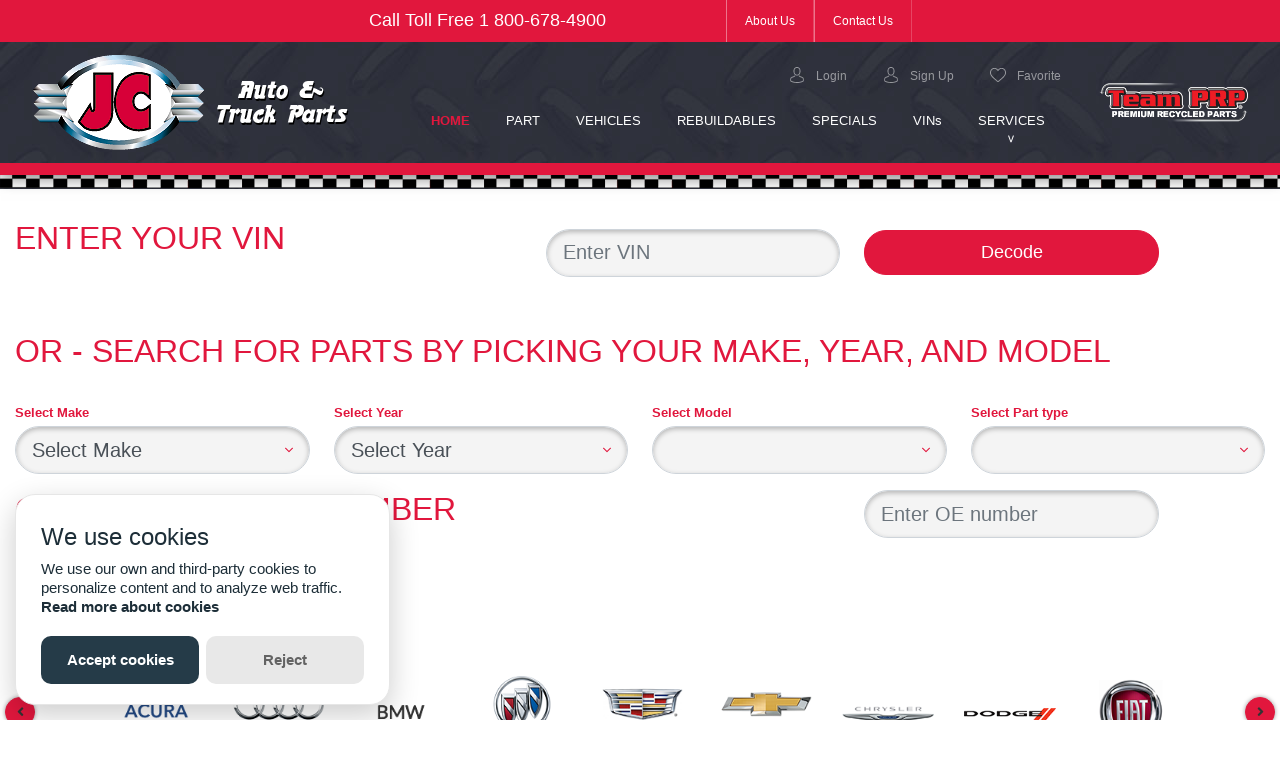

--- FILE ---
content_type: text/html; charset=utf-8
request_url: https://www.jcautoparts.com/om/
body_size: 177979
content:

<!DOCTYPE html>
<html>
<head>

    <meta charset="utf-8" />
    <meta name="viewport" content="width=device-width" />
    <link rel="stylesheet" href="https://use.fontawesome.com/releases/v5.8.1/css/all.css" integrity="sha384-50oBUHEmvpQ+1lW4y57PTFmhCaXp0ML5d60M1M7uH2+nqUivzIebhndOJK28anvf" crossorigin="anonymous">

    <script src="/om/bundles/modernizr?v=wBEWDufH_8Md-Pbioxomt90vm6tJN2Pyy9u9zHtWsPo1"></script>

    <script src="/om/bundles/jquery?v=kcg_iuaGE6L5rjhjN4ncHCuV5m6C8FyVZQdN4si4XqQ1"></script>

    <script src="https://ajax.aspnetcdn.com/ajax/jquery.validate/1.16.0/jquery.validate.min.js"></script>
    <script src="https://ajax.aspnetcdn.com/ajax/jquery.validation.unobtrusive/3.2.6/jquery.validate.unobtrusive.min.js"></script>
    <script src="https://ajax.aspnetcdn.com/ajax/jquery.ui/1.12.1/jquery-ui.min.js"></script>
    <script src="/om/Scripts/CustomMethods.js?8605860"></script>
    <title></title>
        <link rel="stylesheet" type="text/css" href="/vtc.css">
    
    <script src="/om/bundles/bootstrap?v=3d0fNIYkZyZhjPnAaV6BNdFh0X38QAAD0VUcy8ywn5E1"></script>


    <link href="/om/Content/css?8605860" rel="stylesheet"/>

    <script src="https://ajax.aspnetcdn.com/ajax/jquery.validate/1.16.0/jquery.validate.min.js"></script>
    <script src="https://ajax.aspnetcdn.com/ajax/jquery.validation.unobtrusive/3.2.6/jquery.validate.unobtrusive.min.js"></script>
    <script src="/om/Scripts/slick.min.js"></script>
    <script src="/om/Scripts/app.js?8605860"></script>

    
    
    <link rel="stylesheet" type="text/css" href="">
    <link rel="stylesheet" href="/om/Scripts/GDPR_Plugin/glowCookies.css" />
    <script src="/om/Scripts/GDPR_Plugin/glowCookies.js"></script>
    <style>

                /* ===== Container ===== */
.hambNav { position: relative; z-index: 9999; }
.hambHint { color: #fff; padding-left: 10px; font-size: 14px; }

/* ===== Toggle wrapper (same as example) ===== */
.menuToggle {
  display: block;
  position: relative;
  top: 0;
  left: 0;
  padding: 10px;
  user-select: none;
}

/* ===== Checkbox sits on top (click receiver) ===== */
.menuToggle .menuCheckbox {
  display: block;
  width: 44px;
  height: 36px;
  position: absolute;
  top: 6px;
  left: 6px;
  cursor: pointer;
  opacity: 0;         /* hidden but clickable */
  z-index: 3;
}

/* ===== The hamburger lines ===== */
.menuToggle span {
  display: block;
  width: 33px;
  height: 4px;
  margin-bottom: 6px;
  position: relative;
  background: #000;
  border-radius: 3px;
  z-index: 2;
  transform-origin: 4px 0px;
  transition: transform 0.3s ease, opacity 0.2s ease, background 0.3s ease;
}

/* ===== The menu panel ===== */
.menuPanel {
  position: absolute;
  width: 280px;
  margin: 0;
  padding: 60px 0 12px 0;
  left: 0;
  top: 0;
  background: #111;
  list-style-type: none;

  transform: translate(-110%, 0);
  transition: transform 0.35s ease;
  border-radius: 10px;
  box-shadow: 0 10px 30px rgba(0,0,0,0.4);
  overflow: hidden;
}

/* menu items */
.menuPanel a { text-decoration: none; color: #fff; display: block; }
.menuPanel li {
  padding: 12px 16px;
  border-bottom: 1px solid rgba(255,255,255,0.08);
}
.menuPanel li:hover { background: rgba(255,255,255,0.08); }

/* ===== Checkbox checked => open menu ===== */
.menuToggle .menuCheckbox:checked ~ .menuPanel {
  transform: none;
}

/* ===== Animate hamburger into X when open ===== */
.menuToggle .menuCheckbox:checked ~ span {
  transform: rotate(45deg) translate(2px, -1px);
}
.menuToggle .menuCheckbox:checked ~ span:nth-last-child(2) {
  opacity: 0;
  transform: rotate(0) scale(0.2, 0.2);
}
.menuToggle .menuCheckbox:checked ~ span:nth-last-child(1) {
  transform: rotate(-45deg) translate(0, -1px);
}

 .hambNav {
  position: relative;
  z-index: 99999;
}
.menuToggle span {
  width: 36px;
  height: 5px;
}
.menuToggle {
  padding: 14px;
}
/* ===== Responsive Header Image ===== */
.header-image,
.hero-image,
.page-header img {
   max-width: 960px;
    height: auto;
    
    display: block;
}

/* Mobile optimization */
@media (max-width: 768px) {
    .header-image,
    .hero-image,
    .page-header img {
        max-width: 768px;
        height: auto;
           /* control height on mobile */
        object-fit: cover;    /* crop nicely */
        border-radius: 0;
    }
}


    </style>

</head>
<body>

    
    



                <link rel="stylesheet" href="/om/Content/DesignV2.css?8605860
" crossorigin="anonymous">



<header class="primary-header trrow">
    <nav class="navbar navbar-expand-lg navbar-dark bg-primary p-0  trrow">
        <div class="container">
            <div class="top-header d-flex justify-content-center w-100">
                <ul class="navbar-nav">
                    <li class="phone-number">
                        Call Toll Free 1
                            <a href="tel:800-678-4900">800-678-4900</a>
                                            </li>
                    <li class="nav-item">
                            <a class="nav-link" target="_parent" href="/om/home/AboutUS/">About Us<span class="sr-only">(current)</span></a>
                    </li>
                    <li class="nav-item">
                        <a class="nav-link" target="_parent" href="/om/info/ContactUS">Contact Us</a>
                    </li>
                    
                    
                </ul>
            </div>
        </div>
    </nav>
    
    <nav class="navbar navbar-expand-lg navbar-dark   trrow">
        <button class="navbar-toggler text-transform bg-bodyBg" type="button" data-toggle="collapse" data-target="#navbarSupportedContent" aria-controls="navbarSupportedContent" aria-expanded="true" aria-label="Toggle navigation">
            <i class="fa fa-bars"></i>
            <span>Menu</span>
        </button>
        <div class="container">
            <div class="header-inner d-flex w-100 align-items-center">

<a class="navbar-brand" href="/om/">
                    <img src="/om/img/logo.png" alt="JC Auto">
                </a>
                <div class="navigation-box">
                    <div class="inner-top-nav">
                        <ul class="navbar-nav justify-content-end">
                                <li class="nav-item">
                                    <a class="nav-link" target="_parent" href="/om/fl/login.asp">
                                        <svg version="1.1" xmlns="http://www.w3.org/2000/svg" xmlns:xlink="http://www.w3.org/1999/xlink" x="0px" y="0px"
                                             viewBox="0 0 482.9 482.9" style="enable-background:new 0 0 482.9 482.9;" xml:space="preserve">
                                        <g>
                                        <g>
                                        <path d="M239.7,260.2c0.5,0,1,0,1.6,0c0.2,0,0.4,0,0.6,0c0.3,0,0.7,0,1,0c29.3-0.5,53-10.8,70.5-30.5
                                                        c38.5-43.4,32.1-117.8,31.4-124.9c-2.5-53.3-27.7-78.8-48.5-90.7C280.8,5.2,262.7,0.4,242.5,0h-0.7c-0.1,0-0.3,0-0.4,0h-0.6
                                                        c-11.1,0-32.9,1.8-53.8,13.7c-21,11.9-46.6,37.4-49.1,91.1c-0.7,7.1-7.1,81.5,31.4,124.9C186.7,249.4,210.4,259.7,239.7,260.2z
                                                        M164.6,107.3c0-0.3,0.1-0.6,0.1-0.8c3.3-71.7,54.2-79.4,76-79.4h0.4c0.2,0,0.5,0,0.8,0c27,0.6,72.9,11.6,76,79.4
                                                        c0,0.3,0,0.6,0.1,0.8c0.1,0.7,7.1,68.7-24.7,104.5c-12.6,14.2-29.4,21.2-51.5,21.4c-0.2,0-0.3,0-0.5,0l0,0c-0.2,0-0.3,0-0.5,0
                                                        c-22-0.2-38.9-7.2-51.4-21.4C157.7,176.2,164.5,107.9,164.6,107.3z" />
                                        <path d="M446.8,383.6c0-0.1,0-0.2,0-0.3c0-0.8-0.1-1.6-0.1-2.5c-0.6-19.8-1.9-66.1-45.3-80.9c-0.3-0.1-0.7-0.2-1-0.3
                                                        c-45.1-11.5-82.6-37.5-83-37.8c-6.1-4.3-14.5-2.8-18.8,3.3c-4.3,6.1-2.8,14.5,3.3,18.8c1.7,1.2,41.5,28.9,91.3,41.7
                                                        c23.3,8.3,25.9,33.2,26.6,56c0,0.9,0,1.7,0.1,2.5c0.1,9-0.5,22.9-2.1,30.9c-16.2,9.2-79.7,41-176.3,41
                                                        c-96.2,0-160.1-31.9-176.4-41.1c-1.6-8-2.3-21.9-2.1-30.9c0-0.8,0.1-1.6,0.1-2.5c0.7-22.8,3.3-47.7,26.6-56
                                                        c49.8-12.8,89.6-40.6,91.3-41.7c6.1-4.3,7.6-12.7,3.3-18.8c-4.3-6.1-12.7-7.6-18.8-3.3c-0.4,0.3-37.7,26.3-83,37.8
                                                        c-0.4,0.1-0.7,0.2-1,0.3c-43.4,14.9-44.7,61.2-45.3,80.9c0,0.9,0,1.7-0.1,2.5c0,0.1,0,0.2,0,0.3c-0.1,5.2-0.2,31.9,5.1,45.3
                                                        c1,2.6,2.8,4.8,5.2,6.3c3,2,74.9,47.8,195.2,47.8s192.2-45.9,195.2-47.8c2.3-1.5,4.2-3.7,5.2-6.3
                                                        C447,415.5,446.9,388.8,446.8,383.6z" />
                                                </g>
                                            </g>
                                        </svg>
                                        <span>Login</span>
                                    </a>
                                </li>
                                <li class="nav-item">
                                    <a class="nav-link" target="_parent" href="/om/fl/signup.asp">
                                        <svg version="1.1" xmlns="http://www.w3.org/2000/svg" xmlns:xlink="http://www.w3.org/1999/xlink" x="0px" y="0px"
                                             viewBox="0 0 482.9 482.9" style="enable-background:new 0 0 482.9 482.9;" xml:space="preserve">
                                        <g>
                                        <g>
                                        <path d="M239.7,260.2c0.5,0,1,0,1.6,0c0.2,0,0.4,0,0.6,0c0.3,0,0.7,0,1,0c29.3-0.5,53-10.8,70.5-30.5
                                                        c38.5-43.4,32.1-117.8,31.4-124.9c-2.5-53.3-27.7-78.8-48.5-90.7C280.8,5.2,262.7,0.4,242.5,0h-0.7c-0.1,0-0.3,0-0.4,0h-0.6
                                                        c-11.1,0-32.9,1.8-53.8,13.7c-21,11.9-46.6,37.4-49.1,91.1c-0.7,7.1-7.1,81.5,31.4,124.9C186.7,249.4,210.4,259.7,239.7,260.2z
                                                        M164.6,107.3c0-0.3,0.1-0.6,0.1-0.8c3.3-71.7,54.2-79.4,76-79.4h0.4c0.2,0,0.5,0,0.8,0c27,0.6,72.9,11.6,76,79.4
                                                        c0,0.3,0,0.6,0.1,0.8c0.1,0.7,7.1,68.7-24.7,104.5c-12.6,14.2-29.4,21.2-51.5,21.4c-0.2,0-0.3,0-0.5,0l0,0c-0.2,0-0.3,0-0.5,0
                                                        c-22-0.2-38.9-7.2-51.4-21.4C157.7,176.2,164.5,107.9,164.6,107.3z" />
                                        <path d="M446.8,383.6c0-0.1,0-0.2,0-0.3c0-0.8-0.1-1.6-0.1-2.5c-0.6-19.8-1.9-66.1-45.3-80.9c-0.3-0.1-0.7-0.2-1-0.3
                                                        c-45.1-11.5-82.6-37.5-83-37.8c-6.1-4.3-14.5-2.8-18.8,3.3c-4.3,6.1-2.8,14.5,3.3,18.8c1.7,1.2,41.5,28.9,91.3,41.7
                                                        c23.3,8.3,25.9,33.2,26.6,56c0,0.9,0,1.7,0.1,2.5c0.1,9-0.5,22.9-2.1,30.9c-16.2,9.2-79.7,41-176.3,41
                                                        c-96.2,0-160.1-31.9-176.4-41.1c-1.6-8-2.3-21.9-2.1-30.9c0-0.8,0.1-1.6,0.1-2.5c0.7-22.8,3.3-47.7,26.6-56
                                                        c49.8-12.8,89.6-40.6,91.3-41.7c6.1-4.3,7.6-12.7,3.3-18.8c-4.3-6.1-12.7-7.6-18.8-3.3c-0.4,0.3-37.7,26.3-83,37.8
                                                        c-0.4,0.1-0.7,0.2-1,0.3c-43.4,14.9-44.7,61.2-45.3,80.9c0,0.9,0,1.7-0.1,2.5c0,0.1,0,0.2,0,0.3c-0.1,5.2-0.2,31.9,5.1,45.3
                                                        c1,2.6,2.8,4.8,5.2,6.3c3,2,74.9,47.8,195.2,47.8s192.2-45.9,195.2-47.8c2.3-1.5,4.2-3.7,5.2-6.3
                                                        C447,415.5,446.9,388.8,446.8,383.6z" />
                                                </g>
                                            </g>
                                        </svg>
                                        <span>Sign Up</span>
                                    </a>
                                </li>
                            <li class="nav-item">
                                <a class="nav-link" href="javascript:void(0)" onClick="return AddToFavorite(this);">
                                    <svg viewBox="0 -28 512.001 512" xmlns="http://www.w3.org/2000/svg">
                                        <path d="m256 455.515625c-7.289062 0-14.316406-2.640625-19.792969-7.4375-20.683593-18.085937-40.625-35.082031-58.21875-50.074219l-.089843-.078125c-51.582032-43.957031-96.125-81.917969-127.117188-119.3125-34.644531-41.804687-50.78125-81.441406-50.78125-124.742187 0-42.070313 14.425781-80.882813 40.617188-109.292969 26.503906-28.746094 62.871093-44.578125 102.414062-44.578125 29.554688 0 56.621094 9.34375 80.445312 27.769531 12.023438 9.300781 22.921876 20.683594 32.523438 33.960938 9.605469-13.277344 20.5-24.660157 32.527344-33.960938 23.824218-18.425781 50.890625-27.769531 80.445312-27.769531 39.539063 0 75.910156 15.832031 102.414063 44.578125 26.191406 28.410156 40.613281 67.222656 40.613281 109.292969 0 43.300781-16.132812 82.9375-50.777344 124.738281-30.992187 37.398437-75.53125 75.355469-127.105468 119.308594-17.625 15.015625-37.597657 32.039062-58.328126 50.167969-5.472656 4.789062-12.503906 7.429687-19.789062 7.429687zm-112.96875-425.523437c-31.066406 0-59.605469 12.398437-80.367188 34.914062-21.070312 22.855469-32.675781 54.449219-32.675781 88.964844 0 36.417968 13.535157 68.988281 43.882813 105.605468 29.332031 35.394532 72.960937 72.574219 123.476562 115.625l.09375.078126c17.660156 15.050781 37.679688 32.113281 58.515625 50.332031 20.960938-18.253907 41.011719-35.34375 58.707031-50.417969 50.511719-43.050781 94.136719-80.222656 123.46875-115.617188 30.34375-36.617187 43.878907-69.1875 43.878907-105.605468 0-34.515625-11.605469-66.109375-32.675781-88.964844-20.757813-22.515625-49.300782-34.914062-80.363282-34.914062-22.757812 0-43.652344 7.234374-62.101562 21.5-16.441406 12.71875-27.894532 28.796874-34.609375 40.046874-3.453125 5.785157-9.53125 9.238282-16.261719 9.238282s-12.808594-3.453125-16.261719-9.238282c-6.710937-11.25-18.164062-27.328124-34.609375-40.046874-18.449218-14.265626-39.34375-21.5-62.097656-21.5zm0 0" />
                                    </svg>
                                    <span>Favorite</span>
                                </a>
                            </li>
                        </ul>
                    </div>
                    
                    <div id="navbarSupportedContent">
                        <ul class="navbar-nav ml-auto">
                            <li class="nav-item active">
    <a class="nav-link" href="/om/" target="_parent">Home <span class="sr-only">(current)</span></a>
                                
                            </li>
                                <li class="nav-item">
                                    <a class="nav-link" href="/om/fp/" target="_parent">Part</a>
                                </li>
                                                            <li class="nav-item">
                                    <a class="nav-link" href="/om/fvn/" target="_parent">Vehicles</a>
                                </li>
                                                                                        <li class="nav-item">
                                    <a class="nav-link" href="/om/fsvr/" target="_parent">Rebuildables</a>
                                </li>
                                                            <li class="nav-item">
                                    <a class="nav-link" href="/om/fsp/" target="_parent">Specials</a>
                                </li>
                                                                                        

                                    <li class="nav-item">
                                        <a class="nav-link" href="/om/fv/" target="_parent">VIN<span class="text-lowercase">s</span></a>
                                    </li>
                                    
                                                                                             <li class="nav-item dropdown">
                                    <a class="nav-link dropdown-toggle" href="#" id="navbarDropdown" role="button" aria-haspopup="true" data-toggle="dropdown" aria-haspopup="true" aria-expanded="false">
                                        Services
                                    </a>
                                    <div class="dropdown-menu" aria-labelledby="navbarDropdown">
                                        <a class="dropdown-item" href="http://www.jcpartscity.com/" target="_blank">JC Parts City</a>
                                        <a class="dropdown-item" href="http://www.jcautoandtruckrepair.com/" target="_blank">JC Automotive Repair</a>
                                        <a class="dropdown-item" href="http://www.jccollisionrepair.com/" target="_blank">JC Collision Repair</a>
                                    </div>
                                </li>                                                    </ul>
                    </div>
                </div>
                    <div class="button-box">
                        <a href="https://www.teamprp.com/" target="_blank">
                            <img width="150" src="/om/img/teamprp_logo.png" />
                        </a>
                    </div>
            </div>
        </div>
    </nav>
</header>
        <main>
            



<link rel="stylesheet" type="text/css" href="/om/Content/autocomplete.css">
<script type="text/javascript" src="/om/Scripts/rmautocomplete.js"></script>

<style>
    /* Bigger controls on mobile */
    @media (max-width: 768px) {

        /* Bigger headings on mobile (optional) */
        .search-box h1 {
            font-size: 20px;
            line-height: 1.2;
        }

        /* Inputs + selects larger */
        .search-box .form-control.mobile-big,
        .search-box select.form-control.mobile-big {
            height: 56px !important;
            font-size: 18px !important;
            padding: 12px 14px !important;
        }

        /* Select arrow space */
        .search-box select.form-control.mobile-big {
            padding-right: 44px !important;
        }

        /* Bigger buttons */
        .search-box .btn.mobile-big-btn {
            height: 56px !important;
            font-size: 18px !important;
        }

        /* Better spacing between fields */
        .search-box .row.g-3 > [class*="col-"] {
            margin-bottom: 10px;
        }
    }
</style>
<section class="search-box bg-whiteColor text-left">
    <div class="container text-left">
        <!-- VIN row -->
        <div class="row g-3 align-items-center">
            <div class="col-12 col-lg-5">
                <h1 class="text-uppercase text-primary text-left">Enter Your VIN</h1>
            </div>
            <div class="col-12 col-md-8 col-lg-3">
                <div class="form-group">
                    <input class="form-control form-control-lg mobile-big"
                           type="text"
                           id="txtVINPartNumber"
                           placeholder="Enter VIN" />
                </div>
            </div>
            <div class="col-12 col-md-4 col-lg-3">
                <div class="form-group">
                    <input type="button"
                           class="btn btn-primary btn-lg w-100 mobile-big-btn"
                           onclick="GotoDecodeVin(); return false;"
                           value="Decode" />
                </div>
            </div>
        </div>
        <!-- Heading -->
        <h1 class="text-uppercase text-primary text-left" style="margin:30px 0;">
            OR - Search for parts by Picking your Make, Year, and Model&nbsp;
        </h1>
        <!-- Form -->
        <div class="form-box text-left">
            <form action="#">
                <div class="row g-3">
                    <div class="col-12 col-md-6 col-lg-3">
                        <div class="form-group">
                            <label for="select_make" class="text-primary">Select Make</label>
                            <select id="select_make"
                                    onchange="ChangeMake(this.value)"
                                    name="select_make"
                                    class="form-control form-control-lg mobile-big">
                                <option selected="selected" value="0">Select Make</option>
                                        <option value="Acura">Acura</option>
                                        <option value="Audi">Audi</option>
                                        <option value="Azure">Azure</option>
                                        <option value="BMW">BMW</option>
                                        <option value="Buick">Buick</option>
                                        <option value="Cadillac">Cadillac</option>
                                        <option value="Chevrolet">Chevrolet</option>
                                        <option value="Chrysler">Chrysler</option>
                                        <option value="Dodge">Dodge</option>
                                        <option value="Eagle">Eagle</option>
                                        <option value="Fiat">Fiat</option>
                                        <option value="Ford">Ford</option>
                                        <option value="Genesis">Genesis</option>
                                        <option value="GEO">GEO</option>
                                        <option value="GMC">GMC</option>
                                        <option value="Honda">Honda</option>
                                        <option value="Hummer">Hummer</option>
                                        <option value="Hyundai">Hyundai</option>
                                        <option value="Infiniti">Infiniti</option>
                                        <option value="Isuzu">Isuzu</option>
                                        <option value="Jaguar">Jaguar</option>
                                        <option value="Jeep">Jeep</option>
                                        <option value="Kia">Kia</option>
                                        <option value="Land Rover">Land Rover</option>
                                        <option value="Lexus">Lexus</option>
                                        <option value="Lincoln">Lincoln</option>
                                        <option value="Mazda">Mazda</option>
                                        <option value="Mercury">Mercury</option>
                                        <option value="Mini">Mini</option>
                                        <option value="Mitsubishi">Mitsubishi</option>
                                        <option value="Nissan">Nissan</option>
                                        <option value="Oldsmobile">Oldsmobile</option>
                                        <option value="Oshkosh">Oshkosh</option>
                                        <option value="Plymouth">Plymouth</option>
                                        <option value="Polestar">Polestar</option>
                                        <option value="Pontiac">Pontiac</option>
                                        <option value="Porsche">Porsche</option>
                                        <option value="Ram">Ram</option>
                                        <option value="Reo">Reo</option>
                                        <option value="RIVIAN">RIVIAN</option>
                                        <option value="Rover">Rover</option>
                                        <option value="SAAB">SAAB</option>
                                        <option value="Saturn">Saturn</option>
                                        <option value="Scion">Scion</option>
                                        <option value="Smart">Smart</option>
                                        <option value="Sterling">Sterling</option>
                                        <option value="Subaru">Subaru</option>
                                        <option value="Suzuki">Suzuki</option>
                                        <option value="Toyota">Toyota</option>
                                        <option value="Volkswagen">Volkswagen</option>
                                        <option value="Volvo">Volvo</option>
                            </select>
                        </div>
                    </div>
                    <div class="col-12 col-md-6 col-lg-3">
                        <div class="form-group">
                            <label for="select_year" class="text-primary">Select Year</label>
                            <select onchange="ChangeYear(this.value)"
                                    id="select_year"
                                    name="select_year"
                                    class="form-control form-control-lg mobile-big">
                                <option selected="selected" value="0">Select Year</option>
                            </select>
                        </div>
                    </div>
                    <div class="col-12 col-md-6 col-lg-3">
                        <div class="form-group">
                            <label for="select_model" class="text-primary">Select Model</label>
                            <select onchange="ChangeModel(this.value)"
                                    id="select_model"
                                    name="select_model"
                                    class="form-control form-control-lg mobile-big"></select>
                        </div>
                    </div>
                    <div class="col-12 col-md-6 col-lg-3">
                        <div class="form-group">
                            <label for="select_parttype" class="text-primary">Select Part type</label>
                            <select id="select_parttype"
                                    name="select_parttype"
                                    class="form-control form-control-lg mobile-big"></select>
                        </div>
                    </div>
                    <!-- OE Search -->
                    <div class="col-12 col-lg-8 text-left">
                        <h1 class="text-uppercase text-primary text-left mb-0">OR Search By OE number</h1>
                    </div>
                    <div class="col-12 col-lg-3">
                        <div class="form-group">
                            <input class="form-control form-control-lg mobile-big"
                                   type="text"
                                   id="txtOEPartNumber"
                                   placeholder="Enter OE number" />
                        </div>
                    </div>
                    <div class="col-12 col-lg-3 text-left">
                        <button type="submit"
                                onclick="submitPartsSearch(); return false;"
                                class="btn btn-primary btn-lg w-100 mobile-big-btn">
                            Search
                        </button>
                    </div>
                </div>
            </form>
        </div>
    </div>
</section>


<section class="os-solution-section bg-whiteColor">
    <div class="bottom-slider-section">
        <div class="container">
            <div class="arrows-box">
                <a href="javascript:void(0)" class="slick-prev btn btn-primary">
                    <i class="fa fa-angle-left"></i>
                </a>
                <a href="javascript:void(0)" class="slick-next btn btn-primary">
                    <i class="fa fa-angle-right"></i>
                </a>
            </div>
            <div class="bss-inner">
                <div class="logos-slider " id="mt-slider">

<div><a href="javascript:void(0)" onclick="javascript:selectMake('Acura')"><img src="/om/img/Manufacture_Logos/Acura.png"></a></div>
                            

<div><a href="javascript:void(0)" onclick="javascript:selectMake('Audi')"><img src="/om/img/Manufacture_Logos/Audi.png"></a></div>
                            

                            

<div><a href="javascript:void(0)" onclick="javascript:selectMake('BMW')"><img src="/om/img/Manufacture_Logos/BMW.png"></a></div>
                            

<div><a href="javascript:void(0)" onclick="javascript:selectMake('Buick')"><img src="/om/img/Manufacture_Logos/Buick.png"></a></div>
                            

<div><a href="javascript:void(0)" onclick="javascript:selectMake('Cadillac')"><img src="/om/img/Manufacture_Logos/Cadillac.png"></a></div>
                            

<div><a href="javascript:void(0)" onclick="javascript:selectMake('Chevrolet')"><img src="/om/img/Manufacture_Logos/Chevrolet.png"></a></div>
                            

<div><a href="javascript:void(0)" onclick="javascript:selectMake('Chrysler')"><img src="/om/img/Manufacture_Logos/Chrysler.png"></a></div>
                            

<div><a href="javascript:void(0)" onclick="javascript:selectMake('Dodge')"><img src="/om/img/Manufacture_Logos/Dodge.png"></a></div>
                            

                            

<div><a href="javascript:void(0)" onclick="javascript:selectMake('Fiat')"><img src="/om/img/Manufacture_Logos/Fiat.png"></a></div>
                            

<div><a href="javascript:void(0)" onclick="javascript:selectMake('Ford')"><img src="/om/img/Manufacture_Logos/Ford.png"></a></div>
                            

<div><a href="javascript:void(0)" onclick="javascript:selectMake('Genesis')"><img src="/om/img/Manufacture_Logos/Genesis.png"></a></div>
                            

                            

<div><a href="javascript:void(0)" onclick="javascript:selectMake('GMC')"><img src="/om/img/Manufacture_Logos/GMC.png"></a></div>
                            

<div><a href="javascript:void(0)" onclick="javascript:selectMake('Honda')"><img src="/om/img/Manufacture_Logos/Honda.png"></a></div>
                            

<div><a href="javascript:void(0)" onclick="javascript:selectMake('Hummer')"><img src="/om/img/Manufacture_Logos/Hummer.png"></a></div>
                            

<div><a href="javascript:void(0)" onclick="javascript:selectMake('Hyundai')"><img src="/om/img/Manufacture_Logos/Hyundai.png"></a></div>
                            

<div><a href="javascript:void(0)" onclick="javascript:selectMake('Infiniti')"><img src="/om/img/Manufacture_Logos/Infiniti.png"></a></div>
                            

<div><a href="javascript:void(0)" onclick="javascript:selectMake('Isuzu')"><img src="/om/img/Manufacture_Logos/Isuzu.png"></a></div>
                            

<div><a href="javascript:void(0)" onclick="javascript:selectMake('Jaguar')"><img src="/om/img/Manufacture_Logos/Jaguar.png"></a></div>
                            

<div><a href="javascript:void(0)" onclick="javascript:selectMake('Jeep')"><img src="/om/img/Manufacture_Logos/Jeep.png"></a></div>
                            

<div><a href="javascript:void(0)" onclick="javascript:selectMake('Kia')"><img src="/om/img/Manufacture_Logos/Kia.png"></a></div>
                            

<div><a href="javascript:void(0)" onclick="javascript:selectMake('Land Rover')"><img src="/om/img/Manufacture_Logos/Land Rover.png"></a></div>
                            

<div><a href="javascript:void(0)" onclick="javascript:selectMake('Lexus')"><img src="/om/img/Manufacture_Logos/Lexus.png"></a></div>
                            

<div><a href="javascript:void(0)" onclick="javascript:selectMake('Lincoln')"><img src="/om/img/Manufacture_Logos/Lincoln.png"></a></div>
                            

<div><a href="javascript:void(0)" onclick="javascript:selectMake('Mazda')"><img src="/om/img/Manufacture_Logos/Mazda.png"></a></div>
                            

                            

<div><a href="javascript:void(0)" onclick="javascript:selectMake('Mini')"><img src="/om/img/Manufacture_Logos/Mini.png"></a></div>
                            

<div><a href="javascript:void(0)" onclick="javascript:selectMake('Mitsubishi')"><img src="/om/img/Manufacture_Logos/Mitsubishi.png"></a></div>
                            

<div><a href="javascript:void(0)" onclick="javascript:selectMake('Nissan')"><img src="/om/img/Manufacture_Logos/Nissan.png"></a></div>
                            

<div><a href="javascript:void(0)" onclick="javascript:selectMake('Oldsmobile')"><img src="/om/img/Manufacture_Logos/Oldsmobile.png"></a></div>
                            

                            

                            

                            

                            

<div><a href="javascript:void(0)" onclick="javascript:selectMake('Porsche')"><img src="/om/img/Manufacture_Logos/Porsche.png"></a></div>
                            

<div><a href="javascript:void(0)" onclick="javascript:selectMake('Ram')"><img src="/om/img/Manufacture_Logos/Ram.png"></a></div>
                            

                            

                            

                            

                            

                            

                            

<div><a href="javascript:void(0)" onclick="javascript:selectMake('Smart')"><img src="/om/img/Manufacture_Logos/Smart.png"></a></div>
                            

                            

<div><a href="javascript:void(0)" onclick="javascript:selectMake('Subaru')"><img src="/om/img/Manufacture_Logos/Subaru.png"></a></div>
                            

                            

<div><a href="javascript:void(0)" onclick="javascript:selectMake('Toyota')"><img src="/om/img/Manufacture_Logos/Toyota.png"></a></div>
                            

<div><a href="javascript:void(0)" onclick="javascript:selectMake('Volkswagen')"><img src="/om/img/Manufacture_Logos/Volkswagen.png"></a></div>
                            

<div><a href="javascript:void(0)" onclick="javascript:selectMake('Volvo')"><img src="/om/img/Manufacture_Logos/Volvo.png"></a></div>
                            
                </div>
            </div>
        </div>
    </div>
</section>
<script type="text/javascript">

    function GotoDecodeVin() {
        if (CheckVin() == true) {

            // Get the new pattern from the text input
            var pattern = $('#txtVINPartNumber').val().trim();
            var url = "/om/fp/v.asp?v=" + pattern
            //console.log(url)
            window.top.location.href = url;


        }
    }
    function validateVin(vin) {
        return validate(vin);


        // source: https://en.wikipedia.org/wiki/Vehicle_identification_number#Example_Code
        // ---------------------------------------------------------------------------------
        function transliterate(c) {
            return '0123456789.ABCDEFGH..JKLMN.P.R..STUVWXYZ'.indexOf(c) % 10;
        }

        function get_check_digit(vin) {
            var map = '0123456789X';
            var weights = '8765432X098765432';
            var sum = 0;
            for (var i = 0; i < 17; ++i)
                sum += transliterate(vin[i]) * map.indexOf(weights[i]);
            return map[sum % 11];
        }

        function validate(vin) {
            if (vin.length !== 17) return false;
            return get_check_digit(vin) === vin[8];
        }
        // ---------------------------------------------------------------------------------
    }
    //add vin patttern code
    function CheckVin() {
        // Get the new pattern from the text input
        var pattern = $('#txtVINPartNumber').val().trim();
        //    alert("in add")
        // Check if the pattern is empty
        if (pattern === "") {
            // Show an error message
            alert("Please enter a new pattern");
            $('#txtVINPartNumber').focus();

            return false;
        }
        if (validateVin(pattern) == false) {
            alert("Invalid Vin: Please enter a valid vin pattern");
            $('#txtVINPartNumber').focus();

            return false;
        }
        else { return true; }
    }

    function submitPartsSearch() {

        var txtOEPartNumber = $('#txtOEPartNumber').val().trim();
        if (txtOEPartNumber != "" && txtOEPartNumber.length > 1) {

            var url = "/om/fp/OemListing.asp?p=" + txtOEPartNumber.trim().replace(/[^a-zA-Z0-9]/g, '');

            window.top.location.href = url;


        }
        else {



            var select_parttype = $('#select_parttype option:selected').text();
            var select_parttypeval = $('#select_parttype option:selected').val();
            var vehicleYear = $('#select_year option:selected').val()
            vehicleYear = parseInt(vehicleYear);



            var vehicleMake = $('#select_make option:selected').val();

            var vehicleModel = $('#select_model option:selected').text();
            var vehicleModelCode = $('#select_model option:selected').val();
            var vehicleModelCodeSubModel = $('#select_submodel option:selected').val()
            var vehicleService = "";
            var queryString = "&VehicleMake=" + encodeURIComponent(vehicleMake) + "&VehicleModel=" + encodeURIComponent(vehicleModel) + "&VehicleYear=" + encodeURIComponent(vehicleYear);
            var url = "";
            var vehicleModelCode2 = "";
            var vehicleModelCode3 = "";

            if (select_parttypeval != null && select_parttypeval != 0) {

                if (vehicleYear > 1980) {
                    var arrpartType = select_parttypeval.split('~');
                    if (arrpartType.length == 5) {



                        vehicleModelCode = arrpartType[1];

                        vehicleModelCode2 = arrpartType[3];
                        vehicleModelCode3 = arrpartType[4];

                        if ("0" == "1" && vehicleModelCodeSubModel != "" && vehicleModelCodeSubModel != "0") {

                            var arrSubModelData = vehicleModelCodeSubModel.split('~');
                            // console.log(arrSubModelData)
                            if (arrSubModelData.length == 10) {
                                vehicleModelCode = arrSubModelData[0];
                                vehicleModelCode2 = arrSubModelData[1];
                                VehicleModelCode3 = arrSubModelData[2];
                                queryString = queryString + "&VehicleSubModels=" + arrSubModelData[3] + "&VehicleSubmodel=" + arrSubModelData[4] + "&VehicleDoors=" + arrSubModelData[5] + "&VehicleBody=" + arrSubModelData[6] + "&VehicleDrive=" + arrSubModelData[7] + "&VehicleFuel=" + arrSubModelData[8] + "&VehicleLiter=" + arrSubModelData[9]




                            }



                        }
                        vehicleService = arrpartType[2];

                        queryString = queryString + "&VehicleModelCode=" + encodeURIComponent(vehicleModelCode) + "&VehicleService=" + encodeURIComponent(vehicleService) + "&VehicleModelCode2=" + vehicleModelCode2 + "&VehicleModelCode3=" + vehicleModelCode3;
                        // console.log(queryString)
                    }
                    url = "/om/fp/SearchParts-bridge.asp?workflow=parts&section=" + encodeURIComponent(select_parttype) + (queryString)
                    //console.log(url)
                    window.top.location.href = url;
                }
                else if (select_parttype != null && select_parttype != 0 && select_parttypeval != "" && vehicleYear <= 1980) {

                    var arrpartType = select_parttypeval.split('~');
                    if (arrpartType.length == 3) {

                        var LPTLeftRight = arrpartType[1];
                        var LPTPartCode = arrpartType[0];
                        var LPTDescriptionC = arrpartType[2];
                        queryString = queryString + "&PartLR=" + encodeURIComponent(LPTLeftRight) + "&PartCode=" + encodeURIComponent(LPTPartCode) + "&PartDesc=" + encodeURIComponent(LPTDescriptionC);

                    }
                    if (vehicleModelCode != "")
                        queryString = queryString + "&VehicleModelCode=" + encodeURIComponent(vehicleModelCode);
                    url = "/om/fp/SearchParts-bridge.asp?workflow=oldvehicleresult&" + (queryString)
                    // console.log(url)
                    window.top.location.href = url;


                }

            } else
                window.alert("Select Part Type")
        }
    }
    $(function () {
        //data to pass yard information and other

        ConfigSlider();
        var make = $('#select_make option:selected').val();
        if (make != "0")
            selectMake(make);
    });
    var urlEndPoint = "/List/SearchParts/"
    var ddlMake = $("#select_make")
    var ddlYear = $("#select_year");
    var ddlModel = $("#select_model");
    var ddlPartType = $("#select_parttype");
    var ddlSubmodel = $("#select_submodel");
    function selectMake(make) {
        $('#select_make  option[value="' + make + '"]').prop("selected", true);
        ChangeMake(make);
    }
    function ConfigSlider() {

        $('.logos-slider').slick({
            slidesToShow: 9,
            slidesToScroll: 5,

            arrows: true,
            prevArrow: $(".os-solution-section .bottom-slider-section .slick-prev"),
            nextArrow: $(".os-solution-section .bottom-slider-section .slick-next"),
            responsive: [
              {
                  breakpoint: 767,
                  settings: {
                      slidesToShow: 7
                  }
              }
            ]
        });
    }





    function ChangeMake(make) {

        // var ddlYear = $("#select_year");
        ddlYear.empty().append('<option selected="selected" value="0" disabled = "disabled">Loading.....</option>');


        CallHttp('{YardId:"601",liveMvd:"MVD2401",make:"' + make + '"}', "POST", urlEndPoint, "json",
           function (response) {
               ddlYear.empty().append('<option selected="selected" value="0">Select Year</option>');
               $.each(response, function () {
                   ddlYear.append($("<option></option>").val(this['Value']).html(this['Text']));

                   ddlModel.empty();

                   ddlPartType.empty()
                   if ("0" == "1")
                       ddlSubmodel.empty()

               });
           }


       , "", function () { alert("Failuer in Loading Year") })





    }
    function ChangeYear(year) {

        //  var ddlModel = $("#select_model");
        var make = $('#select_make option:selected').val();

        ddlModel.empty().append('<option selected="selected" value="0" disabled = "disabled">Loading.....</option>');


        CallHttp('{YardId:"601",liveMvd:"MVD2401",make:"' + make + '",year:"' + year + '"}', "POST", urlEndPoint, "json",
           function (response) {
               ddlModel.empty().append('<option selected="selected" value="0">Select Model</option>');
               $.each(response, function () {
                   ddlModel.append($("<option></option>").val(this['Value']).html(this['Text']));
               });




               ddlPartType.empty()

           }


       , "", function () { alert("Failuer in Loading Model") })




    }
    function LoadSubModel() {
        //var ddlPartType = $("#select_parttype");
        var make = $('#select_make option:selected').val();
        var year = $('#select_year option:selected').val();
        var model = $('#select_model option:selected').text();

        ddlSubmodel.empty().append('<option selected="selected" value="0" disabled = "disabled">Loading.....</option>');


        CallHttp('{YardId:"601",liveMvd:"MVD2401",make:"' + make + '",year:"' + year + '",model:"' + model + '",CnEAllowSubModels:"0"}', "POST", urlEndPoint, "json",
         function (response) {
             ddlSubmodel.empty().append('<option selected="selected" value="0">Select Sub Model</option>');
             $.each(response, function () {
                 ddlSubmodel.append($("<option></option>").val(this['Value']).html(this['Text']));
             });
         }


     , "", function () { alert("Failuer in Loading  Sub Model") })


    }

    function ChangeModel(Model) {

        //var ddlPartType = $("#select_parttype");
        var make = $('#select_make option:selected').val();
        var year = $('#select_year option:selected').val();
        ddlPartType.empty().append('<option selected="selected" value="0" disabled = "disabled">Loading.....</option>');


        CallHttp('{YardId:"601",liveMvd:"MVD2401",make:"' + make + '",year:"' + year + '",model:"' + Model + '",strMitcellLiveDb:"OEOnline2",liveOeOnlineTable:"RepairmateParts"}', "POST", urlEndPoint, "json",
         function (response) {
             ddlPartType.empty().append('<option selected="selected" value="0">Select Part Type</option>');
             $.each(response, function () {
                 ddlPartType.append($("<option></option>").val(this['Value']).html(this['Text']));
             });
         }


     , "", function () { alert("Failuer in Loading Part Type") })

        if ("0" == "1")
            LoadSubModel();


    }
</script>









<script src="https://cdnjs.cloudflare.com/ajax/libs/jquery-zoom/1.7.21/jquery.zoom.min.js" type="text/javascript"></script>





<script type="text/javascript">

    $(document).ready(function () {
        $('.zoom img')
          .wrap('<span style="display:inline-block"></span>')
          .css('display', 'block')
          .parent()
          .zoom();
    });

</script>

<style>
    /* these styles are for the demo, but are not required for the plugin */
    .zoom {
        display: inline-block;
        position: relative;
    }

        .zoom img {
            display: block;
            background-color: transparent;
            cursor: zoom-in;
            /*border: 1px solid rgb(255, 255, 255);*/
        }

            .zoom img::selection {
                background-color: transparent;
                cursor: zoom-in;
            }

    .imageboxdesc {
        font-family: "Open Sans",'Trebuchet MS', Helvetica, sans-serif;
        line-height: 22px;
        font-weight: bold;
        color: #000000;
        font-size: 13px;
        background-color: lightgray;
        width: 100%;
    }
</style>
    <section class="products-listing">
        <div class="container">
            <div class="row">
<div class="col-6 col-lg-4 col-xl-3">
                        <div class="card bg-dark-opaque product-card zoom">
                            <figure class="card-image-box img-box " border="0">

                                <img src="/iu/601/v/251739-2.jpg" alt="BRONCOSPT">
                            </figure>
                            <div class="card-body">
                                <a target="_blank" href="/om/fvn/item.asp?id=251739" class="card-body-header d-flex">
                                    <h4 class="card-title text-primary mr-auto">BRONCOSPT</h4>
                                    <p class="product-number text-white"> 251739</p>
                                </a>
                                <div class="item-info-box">
                                    <div class="item-info-row d-flex">
                                        <div class="info-title">Year</div>
                                        <div class="info-value">2022</div>
                                    </div>
                                    <div class="item-info-row d-flex">
                                        <div class="info-title">Model</div>
                                        <div class="info-value">BRONCOSPT</div>
                                    </div>
                                    
                                </div>
                            </div>
                            <div class="card-footer d-flex flex-wrap align-items-center">
                                
                                <div class="button-box">
                                    <a target="_blank" href="/om/fvn/item.asp?id=251739" class="btn btn-primary btn-sm min-width-btn">BRONCOSPT DETAILS</a>
                                </div>
                            </div>
                        </div>
                    </div>
<div class="col-6 col-lg-4 col-xl-3">
                        <div class="card bg-dark-opaque product-card zoom">
                            <figure class="card-image-box img-box " border="0">

                                <img src="/iu/601/v/B50519-4.jpg" alt="F150">
                            </figure>
                            <div class="card-body">
                                <a target="_blank" href="/om/fvn/item.asp?id=B50519" class="card-body-header d-flex">
                                    <h4 class="card-title text-primary mr-auto">F150</h4>
                                    <p class="product-number text-white"> B50519</p>
                                </a>
                                <div class="item-info-box">
                                    <div class="item-info-row d-flex">
                                        <div class="info-title">Year</div>
                                        <div class="info-value">2020</div>
                                    </div>
                                    <div class="item-info-row d-flex">
                                        <div class="info-title">Model</div>
                                        <div class="info-value">F150</div>
                                    </div>
                                    
                                </div>
                            </div>
                            <div class="card-footer d-flex flex-wrap align-items-center">
                                
                                <div class="button-box">
                                    <a target="_blank" href="/om/fvn/item.asp?id=B50519" class="btn btn-primary btn-sm min-width-btn">F150 DETAILS</a>
                                </div>
                            </div>
                        </div>
                    </div>
<div class="col-6 col-lg-4 col-xl-3">
                        <div class="card bg-dark-opaque product-card zoom">
                            <figure class="card-image-box img-box " border="0">

                                <img src="/iu/601/v/251687-1.jpg" alt="SILVRDO15">
                            </figure>
                            <div class="card-body">
                                <a target="_blank" href="/om/fvn/item.asp?id=251687" class="card-body-header d-flex">
                                    <h4 class="card-title text-primary mr-auto">SILVRDO15</h4>
                                    <p class="product-number text-white"> 251687</p>
                                </a>
                                <div class="item-info-box">
                                    <div class="item-info-row d-flex">
                                        <div class="info-title">Year</div>
                                        <div class="info-value">2019</div>
                                    </div>
                                    <div class="item-info-row d-flex">
                                        <div class="info-title">Model</div>
                                        <div class="info-value">SILVRDO15</div>
                                    </div>
                                    
                                </div>
                            </div>
                            <div class="card-footer d-flex flex-wrap align-items-center">
                                
                                <div class="button-box">
                                    <a target="_blank" href="/om/fvn/item.asp?id=251687" class="btn btn-primary btn-sm min-width-btn">SILVRDO15 DETAILS</a>
                                </div>
                            </div>
                        </div>
                    </div>
<div class="col-6 col-lg-4 col-xl-3">
                        <div class="card bg-dark-opaque product-card zoom">
                            <figure class="card-image-box img-box " border="0">

                                <img src="/iu/601/v/251647-2.jpg" alt="MAVERICK">
                            </figure>
                            <div class="card-body">
                                <a target="_blank" href="/om/fvn/item.asp?id=251647" class="card-body-header d-flex">
                                    <h4 class="card-title text-primary mr-auto">MAVERICK</h4>
                                    <p class="product-number text-white"> 251647</p>
                                </a>
                                <div class="item-info-box">
                                    <div class="item-info-row d-flex">
                                        <div class="info-title">Year</div>
                                        <div class="info-value">2022</div>
                                    </div>
                                    <div class="item-info-row d-flex">
                                        <div class="info-title">Model</div>
                                        <div class="info-value">MAVERICK</div>
                                    </div>
                                    
                                </div>
                            </div>
                            <div class="card-footer d-flex flex-wrap align-items-center">
                                
                                <div class="button-box">
                                    <a target="_blank" href="/om/fvn/item.asp?id=251647" class="btn btn-primary btn-sm min-width-btn">MAVERICK DETAILS</a>
                                </div>
                            </div>
                        </div>
                    </div>

                


            </div>
            <div class="button-box-footer text-center">
                <a href="/om/fvn/" title="" target="_blank" class="btn btn-primary min-width-btn">View List of all Vehicles</a>
            </div>
        </div>
    </section>



<!--<div class="bg-line-box"></div>-->
<!--<section class="os-solution-section bg-primary">
    <div class="top-slider-section">
        <div class="arrows-box">
            <a href="javascript:void(0)" class="slick-prev btn btn-secondary">
                <i class="fa fa-angle-left"></i>
            </a>
            <a href="javascript:void(0)" class="slick-next btn btn-secondary">
                <i class="fa fa-angle-right"></i>
            </a>
        </div>
        <div class="tss-inner">
            <div class="tss-slider">
                <div>
                    <div class="text-box">
                        <div class="text-box-inner">
                            <div class="title">One Stop Solution Provider</div>
                            <p>for all your  auto parts needs</p>
                        </div>
                    </div>
                    <figure class="image-box" style="background-image:url('img/car-image.jpg')">
                    </figure>
                </div>
                <div>
                    <div class="text-box">
                        <div class="text-box-inner">
                            <div class="title">One Stop Solution Provider</div>
                            <p>for all your  auto parts needs</p>
                        </div>
                    </div>
                    <figure class="image-box" style="background-image:url('img/car-image.jpg')">
                    </figure>
                </div>
            </div>
        </div>
    </div>
    <div class="bottom-slider-section">
        <div class="container">
            <div class="arrows-box">
                <a href="javascript:void(0)" class="slick-prev btn btn-primary">
                    <i class="fa fa-angle-left"></i>
                </a>
                <a href="javascript:void(0)" class="slick-next btn btn-primary">
                    <i class="fa fa-angle-right"></i>
                </a>
            </div>
            <div class="bss-inner">
                <div class="logos-slider">
                    <div>
                        <img src="img/mercedes.png" alt="">
                    </div>
                    <div>
                        <img src="img/toyota.png" alt="">
                    </div>
                    <div>
                        <img src="img/bmw.png" alt="">
                    </div>
                    <div>
                        <img src="img/leaf.png" alt="">
                    </div>
                    <div>
                        <img src="img/wolks-wagon.png" alt="">
                    </div>
                    <div>
                        <img src="img/o-icon.png" alt="">
                    </div>
                    <div>
                        <img src="img/farari-icon.png" alt="">
                    </div>
                    <div>
                        <img src="img/nissan-icon.png" alt="">
                    </div>
                    <div>
                        <img src="img/daihatsu-icon.png" alt="">
                    </div>
                    <div>
                        <img src="img/daihatsu-icon.png" alt="">
                    </div>
                    <div>
                        <img src="img/daihatsu-icon.png" alt="">
                    </div>
                </div>
            </div>
        </div>
    </div>
</section>-->
<!--<section class="categories-section">
    <ul class="nav bg-dark-opaque nav-tabs" id="categoryTab" role="tablist">
        <li class="nav-item">
            <a class="nav-link active" id="featured-tab" data-toggle="tab" href="#featured" role="tab" aria-controls="featured" aria-selected="true">Featured Categories</a>
        </li>
        <li class="nav-item">
            <a class="nav-link" id="latest-tab" data-toggle="tab" href="#latest" role="tab" aria-controls="latest" aria-selected="false">Latest Categories</a>
        </li>
        <li class="nav-item">
            <a class="nav-link" id="bestSeller-tab" data-toggle="tab" href="#bestSeller" role="tab" aria-controls="bestSeller" aria-selected="false">Best Seller Categories</a>
        </li>
    </ul>
    <div class="tab-content" id="categoryTabContent">
        <div class="tab-pane fade show active" id="featured" role="tabpanel" aria-labelledby="featured-tab">
            <div class="products-listing five-columns">
                <div class="container">
                    <div class="row">
                        <div class="col-6 col-md-4 col-lg-3">
                            <a href="#" class="card bg-dark-opaque category-card">
                                <figure class="card-image-box d-flex align-items-center justify-content-center">
                                    <img src="img/car-rim.jpg" alt="Card rim cap">
                                </figure>
                                <div class="card-body">
                                    <h4 class="card-title text-white">Curabitur Dolar Nunc</h4>
                                </div>
                            </a>
                        </div>
                        <div class="col-6 col-md-4 col-lg-3">
                            <a class="card bg-dark-opaque category-card">
                                <figure class="card-image-box d-flex align-items-center justify-content-center">
                                    <div class="discount-icon">-20%</div>
                                    <img src="img/car-rim.jpg" alt="Card rim cap">
                                </figure>
                                <div class="card-body">
                                    <h4 class="card-title text-white">Curabitur Dolar Nunc</h4>
                                </div>
                            </a>
                        </div>
                        <div class="col-6 col-md-4 col-lg-3">
                            <a href="#" class="card bg-dark-opaque category-card">
                                <figure class="card-image-box d-flex align-items-center justify-content-center">
                                    <img src="img/car-rim.jpg" alt="Card rim cap">
                                </figure>
                                <div class="card-body">
                                    <h4 class="card-title text-white">Curabitur Dolar Nunc</h4>
                                </div>
                            </a>
                        </div>
                        <div class="col-6 col-md-4 col-lg-3">
                            <a class="card bg-dark-opaque category-card">
                                <figure class="card-image-box d-flex align-items-center justify-content-center">
                                    <div class="discount-icon">-20%</div>
                                    <img src="img/car-rim.jpg" alt="Card rim cap">
                                </figure>
                                <div class="card-body">
                                    <h4 class="card-title text-white">Curabitur Dolar Nunc</h4>
                                </div>
                            </a>
                        </div>
                        <div class="col-6 col-md-4 col-lg-3">
                            <a href="#" class="card bg-dark-opaque category-card">
                                <figure class="card-image-box d-flex align-items-center justify-content-center">
                                    <img src="img/car-rim.jpg" alt="Card rim cap">
                                </figure>
                                <div class="card-body">
                                    <h4 class="card-title text-white">Curabitur Dolar Nunc</h4>
                                </div>
                            </a>
                        </div>
                        <div class="col-6 col-md-4 col-lg-3">
                            <a class="card bg-dark-opaque category-card">
                                <figure class="card-image-box d-flex align-items-center justify-content-center">
                                    <div class="discount-icon">-20%</div>
                                    <img src="img/car-rim.jpg" alt="Card rim cap">
                                </figure>
                                <div class="card-body">
                                    <h4 class="card-title text-white">Curabitur Dolar Nunc</h4>
                                </div>
                            </a>
                        </div>
                        <div class="col-6 col-md-4 col-lg-3">
                            <a href="#" class="card bg-dark-opaque category-card">
                                <figure class="card-image-box d-flex align-items-center justify-content-center">
                                    <img src="img/car-rim.jpg" alt="Card rim cap">
                                </figure>
                                <div class="card-body">
                                    <h4 class="card-title text-white">Curabitur Dolar Nunc</h4>
                                </div>
                            </a>
                        </div>
                        <div class="col-6 col-md-4 col-lg-3">
                            <a class="card bg-dark-opaque category-card">
                                <figure class="card-image-box d-flex align-items-center justify-content-center">
                                    <div class="discount-icon">-20%</div>
                                    <img src="img/car-rim.jpg" alt="Card rim cap">
                                </figure>
                                <div class="card-body">
                                    <h4 class="card-title text-white">Curabitur Dolar Nunc</h4>
                                </div>
                            </a>
                        </div>
                        <div class="col-6 col-md-4 col-lg-3">
                            <a href="#" class="card bg-dark-opaque category-card">
                                <figure class="card-image-box d-flex align-items-center justify-content-center">
                                    <img src="img/car-rim.jpg" alt="Card rim cap">
                                </figure>
                                <div class="card-body">
                                    <h4 class="card-title text-white">Curabitur Dolar Nunc</h4>
                                </div>
                            </a>
                        </div>
                        <div class="col-6 col-md-4 col-lg-3">
                            <a class="card bg-dark-opaque category-card">
                                <figure class="card-image-box d-flex align-items-center justify-content-center">
                                    <div class="discount-icon">-20%</div>
                                    <img src="img/car-rim.jpg" alt="Card rim cap">
                                </figure>
                                <div class="card-body">
                                    <h4 class="card-title text-white">Curabitur Dolar Nunc</h4>
                                </div>
                            </a>
                        </div>
                    </div>
                    <div class="button-box-footer text-center">
                        <a href="#" class="btn btn-primary min-width-btn">More Categories</a>
                    </div>
                </div>
            </div>
        </div>
        <div class="tab-pane fade" id="latest" role="tabpanel" aria-labelledby="latest-tab">
            <div class="products-listing five-columns">
                <div class="container">
                    <div class="row">
                        <div class="col-6 col-md-4 col-lg-3">
                            <div class="card bg-dark-opaque category-card">
                                <figure class="card-image-box d-flex align-items-center justify-content-center">
                                    <div class="discount-icon">-20%</div>
                                    <img src="img/car-rim.jpg" alt="Card rim cap">
                                </figure>
                                <div class="card-body">
                                    <h4 class="card-title">Curabitur Dolar Nunc</h4>
                                </div>
                            </div>
                        </div>
                        <div class="col-6 col-md-4 col-lg-3">
                            <div class="card bg-dark-opaque category-card">
                                <figure class="card-image-box d-flex align-items-center justify-content-center">
                                    <div class="discount-icon">-20%</div>
                                    <img src="img/shawk.jpg" alt="Card shawk cap">
                                </figure>
                                <div class="card-body">
                                    <h4 class="card-title">Cum Sociis Natoque</h4>
                                </div>
                            </div>
                        </div>
                        <div class="col-6 col-md-4 col-lg-3">
                            <div class="card bg-dark-opaque category-card">
                                <figure class="card-image-box d-flex align-items-center justify-content-center">
                                    <div class="discount-icon">-20%</div>
                                    <img src="img/rim.jpg" alt="Card shawk cap">
                                </figure>
                                <div class="card-body">
                                    <h4 class="card-title">Cum Sociis Natoque</h4>
                                </div>
                            </div>
                        </div>

                        <div class="col-6 col-md-4 col-lg-3">
                            <div class="card bg-dark-opaque category-card">
                                <figure class="card-image-box d-flex align-items-center justify-content-center">
                                    <div class="discount-icon">-20%</div>
                                    <img src="img/car-rim.jpg" alt="Card rim cap">
                                </figure>
                                <div class="card-body">
                                    <h4 class="card-title">Curabitur Dolar Nunc</h4>
                                </div>
                            </div>
                        </div>
                        <div class="col-6 col-md-4 col-lg-3">
                            <div class="card bg-dark-opaque category-card">
                                <figure class="card-image-box d-flex align-items-center justify-content-center">
                                    <div class="discount-icon">-20%</div>
                                    <img src="img/shawk.jpg" alt="Card shawk cap">
                                </figure>
                                <div class="card-body">
                                    <h4 class="card-title">Cum Sociis Natoque</h4>
                                </div>
                            </div>
                        </div>
                        <div class="col-6 col-md-4 col-lg-3">
                            <div class="card bg-dark-opaque category-card">
                                <figure class="card-image-box d-flex align-items-center justify-content-center">
                                    <div class="discount-icon">-20%</div>
                                    <img src="img/rim.jpg" alt="Card shawk cap">
                                </figure>
                                <div class="card-body">
                                    <h4 class="card-title">Cum Sociis Natoque</h4>
                                </div>
                            </div>
                        </div>

                        <div class="col-6 col-md-4 col-lg-3">
                            <div class="card bg-dark-opaque category-card">
                                <figure class="card-image-box d-flex align-items-center justify-content-center">
                                    <div class="discount-icon">-20%</div>
                                    <img src="img/car-rim.jpg" alt="Card rim cap">
                                </figure>
                                <div class="card-body">
                                    <h4 class="card-title">Curabitur Dolar Nunc</h4>
                                </div>
                            </div>
                        </div>
                        <div class="col-6 col-md-4 col-lg-3">
                            <div class="card bg-dark-opaque category-card">
                                <figure class="card-image-box d-flex align-items-center justify-content-center">
                                    <div class="discount-icon">-20%</div>
                                    <img src="img/shawk.jpg" alt="Card shawk cap">
                                </figure>
                                <div class="card-body">
                                    <h4 class="card-title">Cum Sociis Natoque</h4>
                                </div>
                            </div>
                        </div>
                        <div class="col-6 col-md-4 col-lg-3">
                            <div class="card bg-dark-opaque category-card">
                                <figure class="card-image-box d-flex align-items-center justify-content-center">
                                    <div class="discount-icon">-20%</div>
                                    <img src="img/shawk.jpg" alt="Card shawk cap">
                                </figure>
                                <div class="card-body">
                                    <h4 class="card-title">Cum Sociis Natoque</h4>
                                </div>
                            </div>
                        </div>
                        <div class="col-6 col-md-4 col-lg-3">
                            <div class="card bg-dark-opaque category-card">
                                <figure class="card-image-box d-flex align-items-center justify-content-center">
                                    <div class="discount-icon">-20%</div>
                                    <img src="img/shawk.jpg" alt="Card shawk cap">
                                </figure>
                                <div class="card-body">
                                    <h4 class="card-title">Cum Sociis Natoque</h4>
                                </div>
                            </div>
                        </div>


                    </div>
                    <div class="button-box-footer text-center">
                        <a href="#" class="btn btn-primary min-width-btn">More Categories</a>
                    </div>
                </div>
            </div>
        </div>
        <div class="tab-pane fade" id="bestSeller" role="tabpanel" aria-labelledby="bestSeller-tab">
            <div class="products-listing five-columns">
                <div class="container">
                    <div class="row">
                        <div class="col-6 col-md-4 col-lg-3">
                            <div class="card bg-dark-opaque category-card">
                                <figure class="card-image-box d-flex align-items-center justify-content-center">
                                    <div class="discount-icon">-20%</div>
                                    <img src="img/car-rim.jpg" alt="Card rim cap">
                                </figure>
                                <div class="card-body">
                                    <h4 class="card-title">Curabitur Dolar Nunc</h4>
                                </div>
                            </div>
                        </div>
                        <div class="col-6 col-md-4 col-lg-3">
                            <div class="card bg-dark-opaque category-card">
                                <figure class="card-image-box d-flex align-items-center justify-content-center">
                                    <div class="discount-icon">-20%</div>
                                    <img src="img/shawk.jpg" alt="Card shawk cap">
                                </figure>
                                <div class="card-body">
                                    <h4 class="card-title">Cum Sociis Natoque</h4>
                                </div>
                            </div>
                        </div>
                        <div class="col-6 col-md-4 col-lg-3">
                            <div class="card bg-dark-opaque category-card">
                                <figure class="card-image-box d-flex align-items-center justify-content-center">
                                    <div class="discount-icon">-20%</div>
                                    <img src="img/rim.jpg" alt="Card shawk cap">
                                </figure>
                                <div class="card-body">
                                    <h4 class="card-title">Cum Sociis Natoque</h4>
                                </div>
                            </div>
                        </div>

                        <div class="col-6 col-md-4 col-lg-3">
                            <div class="card bg-dark-opaque category-card">
                                <figure class="card-image-box d-flex align-items-center justify-content-center">
                                    <div class="discount-icon">-20%</div>
                                    <img src="img/car-rim.jpg" alt="Card rim cap">
                                </figure>
                                <div class="card-body">
                                    <h4 class="card-title">Curabitur Dolar Nunc</h4>
                                </div>
                            </div>
                        </div>
                        <div class="col-6 col-md-4 col-lg-3">
                            <div class="card bg-dark-opaque category-card">
                                <figure class="card-image-box d-flex align-items-center justify-content-center">
                                    <div class="discount-icon">-20%</div>
                                    <img src="img/shawk.jpg" alt="Card shawk cap">
                                </figure>
                                <div class="card-body">
                                    <h4 class="card-title">Cum Sociis Natoque</h4>
                                </div>
                            </div>
                        </div>
                        <div class="col-6 col-md-4 col-lg-3">
                            <div class="card bg-dark-opaque category-card">
                                <figure class="card-image-box d-flex align-items-center justify-content-center">
                                    <div class="discount-icon">-20%</div>
                                    <img src="img/rim.jpg" alt="Card shawk cap">
                                </figure>
                                <div class="card-body">
                                    <h4 class="card-title">Cum Sociis Natoque</h4>
                                </div>
                            </div>
                        </div>

                        <div class="col-6 col-md-4 col-lg-3">
                            <div class="card bg-dark-opaque category-card">
                                <figure class="card-image-box d-flex align-items-center justify-content-center">
                                    <div class="discount-icon">-20%</div>
                                    <img src="img/car-rim.jpg" alt="Card rim cap">
                                </figure>
                                <div class="card-body">
                                    <h4 class="card-title">Curabitur Dolar Nunc</h4>
                                </div>
                            </div>
                        </div>
                        <div class="col-6 col-md-4 col-lg-3">
                            <div class="card bg-dark-opaque category-card">
                                <figure class="card-image-box d-flex align-items-center justify-content-center">
                                    <div class="discount-icon">-20%</div>
                                    <img src="img/shawk.jpg" alt="Card shawk cap">
                                </figure>
                                <div class="card-body">
                                    <h4 class="card-title">Cum Sociis Natoque</h4>
                                </div>
                            </div>
                        </div>
                        <div class="col-6 col-md-4 col-lg-3">
                            <div class="card bg-dark-opaque category-card">
                                <figure class="card-image-box d-flex align-items-center justify-content-center">
                                    <div class="discount-icon">-20%</div>
                                    <img src="img/shawk.jpg" alt="Card shawk cap">
                                </figure>
                                <div class="card-body">
                                    <h4 class="card-title">Cum Sociis Natoque</h4>
                                </div>
                            </div>
                        </div>
                        <div class="col-6 col-md-4 col-lg-3">
                            <div class="card bg-dark-opaque category-card">
                                <figure class="card-image-box d-flex align-items-center justify-content-center">
                                    <div class="discount-icon">-20%</div>
                                    <img src="img/shawk.jpg" alt="Card shawk cap">
                                </figure>
                                <div class="card-body">
                                    <h4 class="card-title">Cum Sociis Natoque</h4>
                                </div>
                            </div>
                        </div>


                    </div>
                    <div class="button-box-footer text-center">
                        <a href="#" class="btn btn-primary min-width-btn">More Categories</a>
                    </div>
                </div>
            </div>
        </div>
    </div>
</section>
<section class="top-categories-section bg-dark-opaque">
    <div class="container">
        <div class="row">
            <div class="title-box">
                <h2 class="section-title">
                    Top Category
                    <span>Of Week</span>
                </h2>
                <div class="arrows-box">
                    <a href="javascript:void(0)" class="cslick-prev btn btn-primary">
                        <i class="fa fa-angle-left"></i>
                    </a>
                    <a href="javascript:void(0)" class="cslick-next btn btn-primary">
                        <i class="fa fa-angle-right"></i>
                    </a>
                </div>
            </div>
            <div class="category-slider-box">
                <div class="arrows-box">
                    <a href="javascript:void(0)" class="cslick-prev btn btn-primary">
                        <i class="fa fa-angle-left"></i>
                    </a>
                    <a href="javascript:void(0)" class="cslick-next btn btn-primary">
                        <i class="fa fa-angle-right"></i>
                    </a>
                </div>
                <div class="categories-slider slider-box">
                    <div>
                        <div class="card top-category-card">
                            <div class="card-image-box d-flex align-items-center justify-content-center">
                                <div class="inner-box">
                                    <figure>
                                        <img src="img/top-category-rim.jpg" alt="Auto Parts">
                                    </figure>
                                    <h4 class="card-title">Auto Parts</h4>
                                </div>
                            </div>
                        </div>
                    </div>
                    <div>
                        <div class="card top-category-card">
                            <div class="card-image-box d-flex align-items-center justify-content-center">
                                <div class="inner-box">
                                    <figure>
                                        <img src="img/wheels-tires.jpg" alt="Wheel and Tires">
                                    </figure>
                                    <h4 class="card-title">Wheels &amp; Tires</h4>
                                </div>
                            </div>
                        </div>
                    </div>
                    <div>
                        <div class="card top-category-card">
                            <div class="card-image-box d-flex align-items-center justify-content-center">
                                <div class="inner-box">
                                    <figure>
                                        <img src="img/exterior.jpg" alt="Exterior">
                                    </figure>
                                    <h4 class="card-title">Exterior Parts</h4>
                                </div>
                            </div>
                        </div>
                    </div>
                    <div>
                        <div class="card top-category-card">
                            <div class="card-image-box d-flex align-items-center justify-content-center">
                                <div class="inner-box">
                                    <figure>
                                        <img src="img/interior-parts.jpg" alt="interior-parts">
                                    </figure>
                                    <h4 class="card-title">Interior Parts</h4>
                                </div>
                            </div>
                        </div>
                    </div>
                    <div>
                        <div class="card top-category-card">
                            <div class="card-image-box d-flex align-items-center justify-content-center">
                                <div class="inner-box">
                                    <figure>
                                        <img src="img/exteriror-engine.jpg" alt="Exterior Engine">
                                    </figure>
                                    <h4 class="card-title">Exterior Engine</h4>
                                </div>
                            </div>
                        </div>
                    </div>
                    <div>
                        <div class="card top-category-card">
                            <div class="card-image-box d-flex align-items-center justify-content-center">
                                <div class="inner-box">
                                    <figure>
                                        <img src="img/exteriror-engine.jpg" alt="Exterior Engine">
                                    </figure>
                                    <h4 class="card-title">Exterior Engine</h4>
                                </div>
                            </div>
                        </div>
                    </div>
                    <div>
                        <div class="card top-category-card">
                            <div class="card-image-box d-flex align-items-center justify-content-center">
                                <div class="inner-box">
                                    <figure>
                                        <img src="img/exteriror-engine.jpg" alt="Exterior Engine">
                                    </figure>
                                    <h4 class="card-title">Exterior Engine</h4>
                                </div>
                            </div>
                        </div>
                    </div>
                </div>
            </div>
        </div>
    </div>
</section>-->
 <section class="homepageslider-section  ">
        <div class="container">

            <div class="about-us-slider-section    custom-slider-arrow-center  " style="position:relative;">
                <div class="arrows-box">
                    <a href="javascript:void(0)" class="slick-prev btn btn-primary">
                        <i class="fa fa-angle-left"></i>
                    </a>
                    <a href="javascript:void(0)" class="slick-next btn btn-primary">
                        <i class="fa fa-angle-right"></i>
                    </a>
                </div>
                <div class="homepage-slider  ">
                    <div>
                        <figure>
                            <img src="/img/HomePageSlider/1.jpg" alt="">
                        </figure>
                    </div>
                    <div>
                        <figure>
                            <img src="/img/HomePageSlider/2.jpg" alt="">
                        </figure>
                    </div>
                    <div>
                        <figure>
                            <img src="/img/HomePageSlider/3.jpg" alt="">

                        </figure>
                    </div>

                    <div>
                        <figure>
                            <img src="/img/HomePageSlider/4.jpg" alt="">

                        </figure>
                    </div>
                    <div>
                        <figure>
                            <img src="/img/HomePageSlider/5.jpg" alt="">

                        </figure>
                    </div>

                    <div>
                        <figure>
                            <img src="/img/HomePageSlider/6.jpg" alt="">

                        </figure>
                    </div>
                    <div>
                        <figure>
                            <img src="/img/HomePageSlider/7.jpg" alt="">

                        </figure>
                    </div>
                    <div>
                        <figure>
                            <img src="/img/HomePageSlider/8.jpg" alt="">

                        </figure>
                    </div>
                    <div>
                        <figure>
                            <img src="/img/HomePageSlider/9.jpg" alt="">

                        </figure>
                    </div>
                    <div>
                        <figure>
                            <img src="/img/HomePageSlider/10.jpg" alt="">

                        </figure>
                    </div>
                    <div>
                        <figure>
                            <img src="/img/HomePageSlider/11.jpg" alt="">

                        </figure>
                    </div>

                </div>
            </div>
        </div>

    </section>
        <section class="deal-of-week-section">
            <div class="container">
                

                

<section class="deal-of-week-section">
    <div class="container">
        <div class="arrows-box">
            <a href="javascript:void(0)" class="btn btn-primary slick-prev">
                <i class="fa fa-angle-left"></i>
            </a>
            <a href="javascript:void(0)" class="btn btn-primary slick-next">
                <i class="fa fa-angle-right"></i>
            </a>
        </div><div class="deal-of-week-slider">
                            
                    Coupons Data is not Added Yet.
                
        </div>

    </div>
</section>

 


            </div>
        </section>

        <section class="testimonial-section bg-primary">
            <div class="container ">
                
                


<section class="testimonial-section  bg-primary">
    <div class="container">
        <div class="arrows-box">
            <a href="javascript:void(0)" class="btn btn-primary slick-prev">
                <i class="fa fa-angle-left"></i>
            </a>
            <a href="javascript:void(0)" class="btn btn-primary slick-next">
                <i class="fa fa-angle-right"></i>
            </a>
        </div>
        <div class="testimonial-slider">


 <div>
                    <div class="testimonial-section-inner">

                        <figure class="image-box">
                            <img src="/om/img/person.png" alt="person">
                        </figure>

                        
                        <div class="text-box text-white">
                            <blockquote>
                                <div class="qoute-text">
                                    We recently needed some electrical parts for an S3 and could not find anything from the dealer. We called JC and they were able to get what we needed over to us right away!
                                    <cite>Viola Auto Repair</cite>
                                </div>
                            </blockquote>
                        </div>
                    </div>
                            </div>
 <div>
                    <div class="testimonial-section-inner">
                            

                                <figure class="image-box">
                                    <img src="[data-uri]" alt="Jack&#39;s Body Shop	">

                                </figure>
                            
                        <div class="text-box text-white">
                            <blockquote>
                                <div class="qoute-text">
                                    We really appreciate the great service we get when we buy our parts from JC Auto and Truck. We count on the quality and quick delivery to make our job&#39;s profitable every time!
                                    <cite>Jack&#39;s Body Shop	</cite>
                                </div>
                            </blockquote>
                        </div>
                    </div>
                            </div>
 <div>
                    <div class="testimonial-section-inner">
                            

                                <figure class="image-box">
                                    <img src="[data-uri]" alt="John M">

                                </figure>
                            
                        <div class="text-box text-white">
                            <blockquote>
                                <div class="qoute-text">
                                    Got my Ford Escape drivers side door today and want to give a big THANK YOU for a super good crating job and an excellent and fast delivery. Compliments to your shipping guys as the did an excellent job of crating. On a scale of 1 to 10 you rate a 20
                                    <cite>John M</cite>
                                </div>
                            </blockquote>
                        </div>
                    </div>
                            </div>
 <div>
                    <div class="testimonial-section-inner">

                        <figure class="image-box">
                            <img src="/om/img/person.png" alt="person">
                        </figure>

                        
                        <div class="text-box text-white">
                            <blockquote>
                                <div class="qoute-text">
                                    Excellent part availability service and prices - 5 Stars!
                                    <cite>Monte B</cite>
                                </div>
                            </blockquote>
                        </div>
                    </div>
                            </div>
            
        </div>


    </div>
</section>

<script type="text/javascript">
    $(document).ready(function(){
    var slidesToShow = parseInt("1");
        var dots = false;
        var arrows = true;
        if (slidesToShow != "1") {
            dots = true;
            
        }
    $('.testimonial-slider').slick({
        slidesToShow: slidesToShow,
        slidesToScroll: slidesToShow,
        dots: dots, dotsClass: 'slick-dots',
        arrows: arrows,
        prevArrow: $(".testimonial-section .slick-prev"),
        nextArrow: $(".testimonial-section .slick-next")
    });
    });
</script>

            </div>
        </section> 
        </main>
        <div class="bg-line-box"></div>

<footer class="primary-footer bg-footerBg-opaque">
    <div class="top-links-box">
        <div class="container">
            <div class="row">
                <div class="col-12 col-md-6 col-lg-4">
                    <h5 class="box-title text-uppercase">Contact Us</h5>
                    <ul class="list-unstyled address-list">
                        <li>
                            <img src="/om/img/icons/map-marker.svg" alt="" />
                            <p>
                                JC Auto and Truck Parts

                                    <br>901 N County Line Road
                                
                                <br>Monroe City, MO 63456
                            </p>
                        </li>

                            <li>
                                <img src="/om/img/icons/envelope.svg" alt="" />
                                <p>parts@jcautoparts.com</p>
                            </li>
                        
                        <li>
                            <img src="/om/img/icons/mobile.svg" alt="" />
                            <p style="width:100%">Office Phone 800-678-4900</p>


                        </li>
                        <li>
                            <img src="/om/img/icons/mobile.svg" alt="" />

                            <p style="width:100%">Sales Phone 573-735-4800</p>

                        </li>
                        <li>
                            <img src="/om/img/icons/mobile.svg" alt="" />

                            <p style="width:100%">FAX 573-735-2581</p>
                        </li>
                    </ul>
                </div>
                <div class="col-12 col-md-6 col-lg-4">
                    <h5 class="box-title text-uppercase">Find it Fast</h5>
                    <ul class="list-unstyled link-list">
                        <li>
                            <a href="/om/Info/LatestVehicles" target="_parent">New Vehicles</a>
                        </li>
                        <li>
                            <a href="/om/info/ContactUS" target="_parent">Contact Us</a>
                        </li>
                        <li>
                            <a href="/om/fso/" target="_parent"> Sell Us Your Car</a>
                        </li>
                                                    
                                <li>
                                    <a target="_parent" href="/om/Home/Locations/">Locations</a>
                                </li>
                                <li>
                                    <a target="_blank" href="https://www.ebay.com/str/jcautopartscarandtruck">EBay Store</a>
                                </li>
                            
                    </ul>
                </div>
                <div class="col-12 col-md-6 col-lg-4">
                    <h5 class="box-title text-uppercase">Quick Links</h5>
                    <ul class="list-unstyled link-list">
                        
                        
                        <li>
                            <a href="/om/fp/termofuse.asp" target="_parent">Terms &amp; Condition Of Use</a>
                        </li>

                            <li>
                                <a href="/om/home/AboutUS/" target="_parent">About US</a>
                            </li>
                                                 <li>
                            <a target="_blank" href="/om/fcs/default.asp">Cut Lines</a>
                        </li>

                            <li>
                                <a href="/om/fa/" target="_parent">My Account</a>
                            </li>                                            </ul>
                </div>
                
            </div>
        </div>
    </div>
    
    <div class="bottom-links-box">
        <div class="container">
            <div class="bottom-links-box-inner d-flex flex-wrap">
                <ul class="list-unstyled d-flex links-list flex-wrap">
                    <li>
                        JC Auto and Truck Parts &nbsp;or its affiliates  &nbsp;&nbsp;
                    </li>
                    <li>
                        &nbsp;&nbsp;<i>Copyright &copy; 2026</i>&nbsp;&nbsp;
                    </li>
                    <li>
                        <a target="_blank" href="/om/fp/privacypolicy.asp">Privacy Policy</a>
                    </li>
                    <li>
                        <a target="_blank" href="/om/fp/termofuse.asp">Term of Use</a>
                    </li>
                    <li>
                        <a target="_blank" href="/om/fc/">Contact Us</a>
                    </li>
                    <li>
                        <a target="_blank" href="/om/fp/cutlines.asp">Cut Lines</a>
                    </li>
                    <li>
                        <a target="_blank" href="/om/fp/damagelocator.asp">Damage Locator</a>
                    </li>
                </ul>
                    
                        <ul class="list-unstyled payment-icons-list">
                            <li>
                                <img src="/om/img/payment-icons-list.png" alt="" />
                            </li>
                        </ul>
                    
            </div>
        </div>
    </div>
</footer>
<style>
    div.footer {
        padding: 0px !important;
    }
</style>

<iframe src="/om/info/PageLog?url=https://www.jcautoparts.com/om/" frameborder="0" width="0" height="0"></iframe>



    
        <script>
        $(function () {
            //    alert(location.pathname)
            //$('.navbar-nav a[href^="/' + location.pathname.split("/")[0] + '"]').parent().addClass('active');
        });
    </script>
        <script defer src="https://connect.podium.com/widget.js#API_TOKEN=aadaca51-62b5-44e4-ae44-397affdfbd21" id="podium-widget" data-api-token="aadaca51-62b5-44e4-ae44-397affdfbd21"></script>
        <script type="text/javascript">

        glowCookies.start('en', {
            style: 1, // 1, 2, 3
            hideAfterClick: true,
            policyLink: '/om/fp/privacypolicy.asp'
        });

    </script>
</body>
</html>


--- FILE ---
content_type: text/html; charset=utf-8
request_url: https://www.jcautoparts.com/om/info/PageLog?url=https://www.jcautoparts.com/om/
body_size: -129
content:
PageInfoSaved->https://www.jcautoparts.com/om/

--- FILE ---
content_type: text/css
request_url: https://www.jcautoparts.com/vtc.css
body_size: 680
content:
body.body {
	margin: 0;
	padding: 0;
}

div.pagelogo {
	position:absolute;
	top:0;
	left:0;
	z-index:1;
}

div.pagetitle {
	padding:5px 0px;
	font-family: arial;
	font-size:20px;
	color:#C40401;
	text-shadow:0px 0px 0px #333333
}

div.mrmpagetitle {
	position:absolute;
	top:2;
	left:160;
	z-index:1;
	font-family: arial;
	font-size:20px;
	color:#C40401;
}


div.headervinform {
        position:absolute;
        top:0;
        left:703;
        z-index:1;
	font-family: arial;
	font-size:16px;
	color:#ffffff;
}

/* Background color for buttons at top of screen */
div.emainnav {
	background-color:#C40401;
	padding:5px 5px;
}

/* Bottom of Page */
div.footer {
	padding:4px 10px;
	font-family: arial;
	font-size:12px;
	color:#fff;
	/* background-color:#C40401;*/
background-color:#e1173d;
}


div.footer a {
color:#ffffff;
}


ul.emainnav {
list-style-type:none;
margin:0px;
padding:0px;
}

/* Background Color for Buttons at Top of Screen */
ul.emainnav li {
font-family: arial;
font-size:14px;
display:inline;
padding:0px 8px;
background-color:#C40401;
}

/* Font color, buttons at top of menu */
ul.emainnav a {
text-decoration: none;
color:#ffffff;
}

ul.emainnav a:hover {
text-decoration: none;
opacity: 0.7;
}


ul.pagemenu {
list-style-type:none;
margin:5px 0px;
padding:0px;
}

/* Background Color for page menu */
ul.pagemenu li {
font-family: arial;
font-size:14px;
display:inline;
padding:2px 8px;
margin:0px 2px;
background-color:#000000;
}

ul.pagemenu a {
text-decoration: none;
color:#ffffff;
}

ul.pagemenu a:hover {
text-decoration: none;
opacity: 0.7;
}


div.standardtext {
	font-family: arial;
	font-size:14px;
}


div.handlersuccess {
	font-family: arial;
	font-size:14px;
	color:#33cc33;
}


div.handlerfailure {
	font-family: arial;
	font-size:14px;
	color:#ff0000;
}



a.thlink:hover, a.thlink:visited, a.thlink:link, a.thlink:active
{
    text-decoration: none;
    color:#ffffff;
}



table.tablelist {
	font-family: arial;
	font-size:12px;
	border-width: 1px;
	border-color: #008080;
	border-collapse: collapse;

/* Background Color and Border Color for Table */
}
table.tablelist th {
	color:#ffffff;
	border-width: 1px;
	padding: 2px;
	border-style: solid;
	border-color: #C40401;
	background-color: #C40401;
}
table.tablelist td {
	border-width: 1px;
	padding: 2px;
	border-style: solid;
	border-color: #000000;
}



table.tabledetailparent {
}
table.tabledetailparent th {
}
table.tabledetailparent td {
}

 
 
  


 
table.tabledetailchildh {
	font-family: arial;
	font-size:14px;
}
table.tabledetailchildh th {
	padding: 2px;
	font-weight:normal;
	color:#C40401;
}
table.tabledetailchildh td {
	padding: 2px;
}


table.tabledetailchildv {
	font-family: arial;
	font-size:14px;
}

/* text below page header */
table.tabledetailchildv th {
	padding: 2px;
	font-weight:normal;
	color:#C40401;
}
table.tabledetailchildv td {
	padding: 2px;
}



table.tablebasicform {
	font-family: arial;
	font-size:14px;
	background-color: #ffffff;
	border-width: 0px;
	border-color: #C40401;
	border-collapse: collapse;
}
table.tablebasicform th {
	padding: 2px;
	font-weight:normal;
	color:#C40401;
	background-color: #ffffff;
	border-width: 0px;
}
table.tablebasicform td {
	padding: 2px;
	background-color: #ffffff;
	border-width: 0px;
}


input.standardtb {
}

input.standardpw {
}

input.standardta {
}

input.standardsubmit {
}

select.standardselect {
}

input.standardcb {
}

input.standardradio {
}

--- FILE ---
content_type: text/css
request_url: https://www.jcautoparts.com/om/Scripts/GDPR_Plugin/glowCookies.css
body_size: 824
content:
/* CUSTOM CLASSES */
.glowCookies__border {
  border: 1px solid #e6e6e6 !important;
}

.glowCookies__left {
  left: 15px;
}

.glowCookies__right {
  right: 15px;
}

.glowCookies__show {
  opacity: 1 !important;
  visibility: visible !important;
  transform: scale(1) !important;
}

/* COMMON STYLES */
/* ========================= */
.glowCookies__banner {
  opacity: 0;
  visibility: hidden;
  transform: scale(0.9);
  font-family: inherit;
  position: fixed;
  width: auto;
  max-width: 375px;
  z-index: 999;
  -webkit-box-shadow: 0 .625em 1.875em rgba(2,2,3,.2);
  -moz-box-shadow: 0 .625em 1.875em rgba(2,2,3,.2);
  box-shadow: 0 .625em 1.875em rgba(2,2,3,.2);
  transition: transform .2s ease, opacity .2s ease !important;
}

.glowCookies__banner .accept__btn__styles {
  border: none;
  padding: 13px 15px;
  font-size: 15px;
  font-family: inherit;
  width: 49%;
  cursor: pointer;
  font-weight: bolder;
  transition: filter 0.15s;
  user-select: none;
}

.glowCookies__banner .settings__btn__styles {
  border: none;
  padding: 13px 15px;
  font-family: inherit;
  font-size: 15px;
  width: 49%;
  cursor: pointer;
  font-weight: bolder;
  transition: filter 0.15s;
  user-select: none;
}

.glowCookies__banner .btn__section button:focus {
  outline: none;
  transform: scale(0.95);
  -webkit-filter: contrast(75%);
  filter: contrast(75%);
}

.glowCookies__banner .btn__section button:hover {
  -webkit-filter: contrast(85%);
  filter: contrast(85%);
}

@media (max-width: 455px) {
  .btn__section .btn__accept {
    width: 100%;
    margin-bottom: 7px;
  }

  .btn__section .btn__settings {
      width: 100%;
  }
}

/* BANNER STYLE 1 */
/* ========================= */
.glowCookies__banner__1 {
  bottom: 15px;
  border-radius: 20px;
  padding: 20px 25px;
}

.glowCookies__banner__1 > h3 {
  font-size: 24px;
  margin: 0px;
  padding: 8px 0;
}

.glowCookies__banner__1 > p {
  font-size: 15px;
  margin: 0px;
  padding: 0px;
  line-height: 1.3;
}

.glowCookies__banner__1 .read__more {
  font-weight: bolder;
}

.glowCookies__banner__1 .read__more:hover {
  color: #666666;
}

.glowCookies__banner__1 .btn__section {
  display: flex;
  flex-direction: row;
  flex-wrap: nowrap;
  justify-content: space-between;
  margin-top: 20px;
}

.glowCookies__banner__1 .btn__section button {
  border-radius: 10px;
}

@media (max-width: 455px) {
  .glowCookies__banner__1 {
      bottom: 0px;
      left: 0px;
      right: 0px;
      margin: 7px;
  }

  .glowCookies__banner__1 .btn__section {
      display: flex;
      flex-direction: column;
      justify-content: space-between;
      margin-top: 20px;
  }
}


/* BANNER STYLE 2 */
/* ========================= */
.glowCookies__banner__2 {
  bottom: 15px;
  border-radius: 5px;
  padding: 25px 35px;
}

.glowCookies__banner__2 > h3 {
  font-size: 24px;
  margin: 0px;
  padding: 8px 0;
}

.glowCookies__banner__2 > p {
  font-size: 15px;
  margin: 0px;
  padding: 0px;
  line-height: 1.3;
}

.glowCookies__banner__2 .read__more {
  font-weight: bolder;
}

.glowCookies__banner__2 .read__more:hover {
  opacity: 0.8;
}

.glowCookies__banner__2 .btn__section {
  display: flex;
  flex-direction: row;
  flex-wrap: nowrap;
  justify-content: space-between;
  margin-top: 20px;
}

.glowCookies__banner__2 .btn__section button {
  border-radius: 5px;
}

@media (max-width: 455px) {
  .glowCookies__banner__2 {
      bottom: 0px;
      left: 0px;
      right: 0px;
      border-radius: 0px;
      border: 0px;
      max-width: 550px;
  }

  .glowCookies__banner__2 .btn__section {
      display: flex;
      flex-direction: column;
      justify-content: space-between;
      margin-top: 20px;
  }
}

/* BANNER STYLE 3 */
/* ========================= */
.glowCookies__banner__3 {
  bottom: 15px;
  border-radius: 0px;
  padding: 25px 35px;
}

.glowCookies__banner__3 > h3 {
  font-size: 30px;
  margin: 0px;
  padding: 8px 0;
}

.glowCookies__banner__3 > p {
  font-size: 15px;
  margin: 0px;
  padding: 0px;
  line-height: 1.3;
}

.glowCookies__banner__3 .read__more {
  font-weight: bolder;
}

.glowCookies__banner__3 .read__more:hover {
  opacity: 0.8;
}

.glowCookies__banner__3 .btn__section {
  display: flex;
  flex-direction: row;
  flex-wrap: nowrap;
  justify-content: space-between;
  margin-top: 25px;
}

.glowCookies__banner__3 .btn__section button {
  border-radius: 0px;
}

@media (max-width: 455px) {
  .glowCookies__banner__3 {
      bottom: 0px;
      left: 0px;
      right: 0px;
      border-radius: 0px;
      border: 0px;
      max-width: 550px;
  }

  .glowCookies__banner__3 .btn__section {
      display: flex;
      flex-direction: column;
      justify-content: space-between;
      margin-top: 20px;
  }
}

/* Prebanner styles */
/* =========================== */
.prebanner {
  position: fixed;
  bottom: 15px;
  z-index: 999;
  min-height: 50px;
  min-width: 125px;
  cursor: pointer;
  font-family: inherit;
  font-size: 15px;
  font-weight: bolder;
  line-height: normal;
  border: none;
  padding: 12px 18px;
  text-decoration: none;
  user-select: none;
  -webkit-box-shadow: 0 .625em 1.875em rgba(2,2,3,.1);
  -moz-box-shadow: 0 .625em 1.875em rgba(2,2,3,.1);
  box-shadow: 0 .625em 1.875em rgba(2,2,3,.1);
}

.prebanner__border__1 {
  border-radius: 15px;
}

.prebanner__border__2 {
  border-radius: 10px;
}

.prebanner__border__3 {
  border-radius: 2px;
}

.animation {
  transition: .2s;
}

.animation:hover {
  transform: scale(.97);
}

.prebanner:hover {
  text-decoration: none;
}



--- FILE ---
content_type: text/css
request_url: https://www.jcautoparts.com/om/Content/autocomplete.css
body_size: 548
content:
/* highlight results */
.ui-autocomplete span.hl_results {
    background-color: #000;
}
 
/* loading - the AJAX indicator */
.ui-autocomplete-loading {
    background: white url('ui-anim_basic_16x16.gif') right center no-repeat;
}
 
/* scroll results */
.ui-autocomplete {
    color:#000;
    max-height: 250px;
    overflow-y: scroll;
    /* prevent horizontal scrollbar */
    overflow-x: hidden;
    /* add padding for vertical scrollbar */
    padding-right: 5px;
    background-color:#fff;
    width:300px;
}
 
.ui-autocomplete li {
    font-size: 16px;
}
 
/* IE 6 doesn't support max-height
* we use height instead, but this forces the menu to always be this tall
*/
* html .ui-autocomplete {
    height: 250px;
}

--- FILE ---
content_type: application/javascript
request_url: https://www.jcautoparts.com/om/Scripts/rmautocomplete.js
body_size: 175
content:
$(function() {
 
    $("#txtOEPartNumber").autocomplete({
        source: "/om/fp/OEMsource.asp",
        minLength: 3,
        html: true, // optional (jquery.ui.autocomplete.html.js required)
 
      // optional (if other layers overlap autocomplete list)
         open: function(event, ui) {
            $(".ui-autocomplete").css("z-index", 1000);
        } 
    });
});



--- FILE ---
content_type: image/svg+xml
request_url: https://www.jcautoparts.com/om/img/icons/quote.svg
body_size: 421
content:
<svg xmlns="http://www.w3.org/2000/svg" width="62" height="46" viewBox="0 0 62 46">
  <defs>
    <style>
      .cls-1 {
        fill: none;
        stroke: #fff;
        stroke-width: 1px;
        fill-rule: evenodd;
        opacity: 0.5;
      }
    </style>
  </defs>
  <path id="Forma_1" data-name="Forma 1" class="cls-1" d="M62,24.918H46.962c0.257-11.013,3.365-12.263,7.27-12.62l1.505-.188V0L54,0.093c-5.1.288-10.734,1.212-14.495,5.877-3.3,4.089-4.75,10.77-4.75,21.026V46H62V24.918ZM27.242,46V24.918H12.405C12.662,13.9,15.67,12.654,19.574,12.3l1.405-.188V0l-1.635.094C14.247,0.382,8.56,1.305,4.8,5.97,1.5,10.059,0,16.74,0,27V46H27.242Z"/>
</svg>


--- FILE ---
content_type: image/svg+xml
request_url: https://www.jcautoparts.com/om/img/icons/mobile.svg
body_size: 466
content:
<svg xmlns="http://www.w3.org/2000/svg" width="9" height="15" viewBox="0 0 9 15">
  <defs>
    <style>
      .cls-1 {
        fill: #f91745;
        fill-rule: evenodd;
      }
    </style>
  </defs>
  <path id="Forma_1" data-name="Forma 1" class="cls-1" d="M199.839,4645h-6.677a1.124,1.124,0,0,0-1.155,1.09v12.82a1.124,1.124,0,0,0,1.155,1.09h6.677a1.124,1.124,0,0,0,1.154-1.09v-12.82A1.124,1.124,0,0,0,199.839,4645Zm-4.987.66h3.3a0.238,0.238,0,0,1,.15.27,0.232,0.232,0,0,1-.15.26h-3.3a0.232,0.232,0,0,1-.15-0.26A0.238,0.238,0,0,1,194.852,4645.66Zm1.649,13.26a0.7,0.7,0,1,1,.736-0.7A0.718,0.718,0,0,1,196.5,4658.92Zm3.627-2.39h-7.256v-9.69h7.256v9.69Z" transform="translate(-192 -4645)"/>
</svg>
